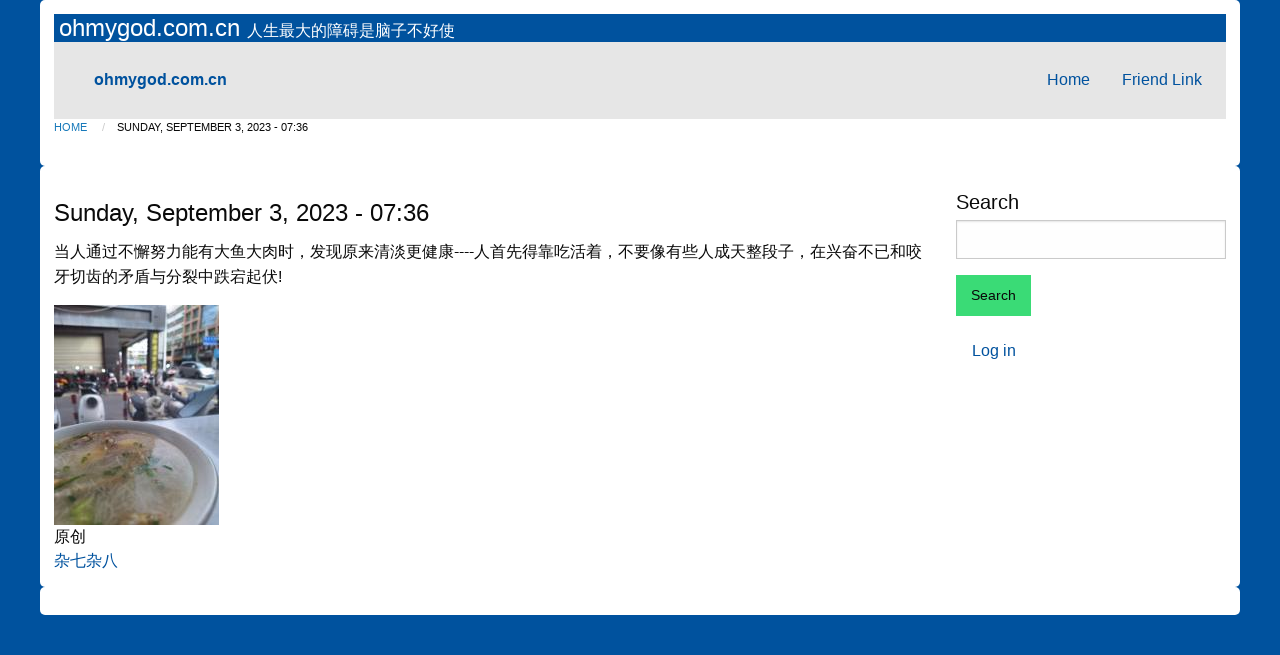

--- FILE ---
content_type: text/html; charset=UTF-8
request_url: http://ohmygod.com.cn/node/1908
body_size: 3222
content:
<!DOCTYPE html>
<html lang="en" dir="ltr" class="no-js">
  <head>
    <meta charset="utf-8" />
<meta name="Generator" content="Drupal 11 (https://www.drupal.org)" />
<meta name="MobileOptimized" content="width" />
<meta name="HandheldFriendly" content="true" />
<meta name="viewport" content="width=device-width, initial-scale=1.0" />
<meta http-equiv="ImageToolbar" content="false" />
<link rel="icon" href="/themes/contrib/zurb_foundation/favicon.ico" type="image/vnd.microsoft.icon" />
<link rel="canonical" href="http://ohmygod.com.cn/node/1908" />
<link rel="shortlink" href="http://ohmygod.com.cn/node/1908" />

    <title>Sunday, September 3, 2023 - 07:36 | ohmygod.com.cn </title>
    <link rel="stylesheet" media="all" href="/sites/default/files/css/css_y45GcAexHx7w5_yXoF52ZaiOw9uSpDLC4ZTzVxAloSQ.css?delta=0&amp;language=en&amp;theme=zurb_foundation&amp;include=eJwrriwuSc3VT0osTtWpKi1Kik_LL81LSSzJzM_TTy4ujk9NySzJL8KQSs_JT0rMAQD3uBh4" />
<link rel="stylesheet" media="all" href="/sites/default/files/css/css_up7EXK-fEG7xNMmDrGbGE50-cfHiKeFrlICFq_7juHM.css?delta=1&amp;language=en&amp;theme=zurb_foundation&amp;include=eJwrriwuSc3VT0osTtWpKi1Kik_LL81LSSzJzM_TTy4ujk9NySzJL8KQSs_JT0rMAQD3uBh4" />

    
  </head>
  <body class="lang-en section-node path-node node--type-article page-node-type-article">
  <a href="#main-content" class="show-on-focus skip-link">
    Skip to main content
  </a>
  
    <div class="dialog-off-canvas-main-canvas" data-off-canvas-main-canvas>
    
<div class="off-canvas-wrapper">
  <div class="inner-wrap off-canvas-wrapper-inner" id="inner-wrap" data-off-canvas-wrapper>
    <aside id="left-off-canvas-menu" class="off-canvas left-off-canvas-menu position-left" role="complementary" data-off-canvas>
      
    </aside>

    <aside id="right-off-canvas-menu" class="off-canvas right-off-canvas-menu position-right" role="complementary" data-off-canvas>
      
    </aside>

    <div class="off-canvas-content" data-off-canvas-content>
      
      <header class="header" role="banner" aria-label="Site header">
                  <div class="grid-container">
              <div>
    <div id="block-zurb-foundation-branding" class="block-zurb-foundation-branding block block-system block-system-branding-block">
  
    

  
            <a href="/" rel="home">ohmygod.com.cn </a>
    人生最大的障碍是脑子不好使

    
</div>
<nav role="navigation" aria-labelledby="block-zurb-foundation-main-menu-menu" id="block-zurb-foundation-main-menu" class="block-zurb-foundation-main-menu">
            
  <h2 class="block-title visually-hidden" id="block-zurb-foundation-main-menu-menu">Main navigation</h2>
  

        

      <div >
      <div class="title-bar" data-responsive-toggle="main-menu" data-hide-for="medium">
        <button class="menu-icon" type="button" data-toggle></button>
        <div class="title-bar-title">Menu</div>
      </div>
      <nav class="top-bar" id="main-menu" role="navigation">
        <div class="top-bar-left">
          <ul class="dropdown menu" data-dropdown-menu>
            <li class="menu-text"><a href="/" title="ohmygod.com.cn  Home">ohmygod.com.cn </a></li>
          </ul>
        </div>
        <div class="top-bar-right">
                                <ul class="menu vertical medium-horizontal" data-back-button="&lt;li class=&quot;js-drilldown-back&quot;&gt;&lt;a&gt;Back&lt;/a&gt;&lt;/li&gt;" data-responsive-menu="drilldown medium-dropdown">
                                        <li>
        <a href="/" data-drupal-link-system-path="&lt;front&gt;">Home</a>
              </li>
                              <li>
        <a href="/Flink" data-drupal-link-system-path="Flink">Friend Link</a>
              </li>
        </ul>
  
                            </div>
      </nav>
    </div>
  

  </nav>
<div id="block-zurb-foundation-breadcrumbs" class="block-zurb-foundation-breadcrumbs block block-system block-system-breadcrumb-block">
  
    

  
            <nav role="navigation" aria-labelledby="system-breadcrumb">
    <h2 id="system-breadcrumb" class="show-for-sr">Breadcrumb</h2>
    <ul class="breadcrumbs">
              <li>
                      <a href="/">Home</a>
                  </li>
            <li class="current"><span class="show-for-sr">Current: </span> Sunday, September 3, 2023 - 07:36</li>
    </ul>
  </nav>

    
    
</div>

  </div>

          </div>
              </header>

      
      <div class="grid-container">
        <main id="main" class="grid-x grid-margin-x" role="main">
          <a id="main-content" tabindex="-1"></a>
                      <div id="highlighted" class="cell">
                <div class="region-highlighted panel">
    <div data-drupal-messages-fallback class="hidden"></div>

  </div>

            </div>
          
          
          <div class="cell medium-9">
              <div>
    <div id="block-zurb-foundation-page-title" class="block-zurb-foundation-page-title block block-core block-page-title-block">
  
    

  
          
  <h1><span>Sunday, September 3, 2023 - 07:36</span>
</h1>


    
    
</div>
<div id="block-zurb-foundation-content" class="block-zurb-foundation-content block block-system block-system-main-block">
  
    

  
          <article >

  
    

  
  <div class="view-mode-full">
    
            <div class="body field field--node-body field--name-body field--type-text-with-summary field--label-hidden field__item"><p>当人通过不懈努力能有大鱼大肉时，发现原来清淡更健康----人首先得靠吃活着，不要像有些人成天整段子，在兴奋不已和咬牙切齿的矛盾与分裂中跌宕起伏!</p></div>
      

      <div class="field field--node-field-article-media field--name-field-article-media field--type-entity-reference field--label-hidden field__items">
              <div class="field__item">  <img loading="lazy" src="/sites/default/files/styles/media_library/public/2023-09/mmexport1693700516653.jpg?itok=pOQ7fwPS" width="165" height="220" />


</div>
          </div>
  

            <div class="field field--node-field-article-origin field--name-field-article-origin field--type-list-integer field--label-hidden field__item">原创</div>
      

            <div class="field field--node-field-article-term field--name-field-article-term field--type-entity-reference field--label-hidden field__item"><a href="/taxonomy/term/1" hreflang="en">杂七杂八</a></div>
      

  </div>

</article>

    
    
</div>

  </div>

          </div>
                                <div id="sidebar-second" class="cell medium-3 sidebar" role="complementary">
                <div>
    <div class="search-block-form block-zurb-foundation-search block block-search block-search-form-block" data-drupal-selector="search-block-form" id="block-zurb-foundation-search" role="search">
  
      <h2  class="block-title">Search</h2>
    

  
          <form action="/search/node" method="get" id="search-block-form" accept-charset="UTF-8">
  <div class="js-form-item form-item js-form-type-search form-item-keys js-form-item-keys form-no-label">
      <label for="edit-keys" class="show-for-sr">Search</label>
        <input title="Enter the terms you wish to search for." data-drupal-selector="edit-keys" type="search" id="edit-keys" name="keys" value="" size="15" maxlength="128" class="form-search" />

        </div>
<div data-drupal-selector="edit-actions" class="form-actions js-form-wrapper form-wrapper" id="edit-actions"><input class="success button radius js-form-submit form-submit" data-drupal-selector="edit-submit" type="submit" id="edit-submit" value="Search" />
</div>

</form>

    
    
</div>
<nav role="navigation" aria-labelledby="block-zurb-foundation-account-menu-menu" id="block-zurb-foundation-account-menu" class="block-zurb-foundation-account-menu">
            
  <h2 class="block-title visually-hidden" id="block-zurb-foundation-account-menu-menu">User account menu</h2>
  

        
              <ul class="menu">
              <li>
        <a href="/user/login" data-drupal-link-system-path="user/login">Log in</a>
              </li>
        </ul>
  


  </nav>

  </div>

            </div>
          
        </main>
      </div>

              <footer class="grid-container footer" id="footer">
          <div class="grid-x grid-margin-x">

            
                          <div id="footer-middle" class="cell large-4">
                  <div>
    
  </div>

              </div>
            
            
          </div>
        </footer>
      
      
    </div>
  </div>
</div>

  </div>

  
  <script type="application/json" data-drupal-selector="drupal-settings-json">{"path":{"baseUrl":"\/","pathPrefix":"","currentPath":"node\/1908","currentPathIsAdmin":false,"isFront":false,"currentLanguage":"en"},"pluralDelimiter":"\u0003","suppressDeprecationErrors":true,"ajaxTrustedUrl":{"\/search\/node":true},"user":{"uid":0,"permissionsHash":"a824f4b93ec53817455279ee19c25e70f0bf800bb23069f0e050fc1841a4b4d5"}}</script>
<script src="/core/assets/vendor/jquery/jquery.min.js?v=4.0.0-rc.1"></script>
<script src="/sites/default/files/js/js_RnOsY58oPZAUWpBtXCIYj-CUoBbwZnHrRtq1OU0R_HA.js?scope=footer&amp;delta=1&amp;language=en&amp;theme=zurb_foundation&amp;include=eJyrKi1Kik_LL81LSSzJzM_TT8_JT0rMAQBpiAj6"></script>

  </body>
</html>
